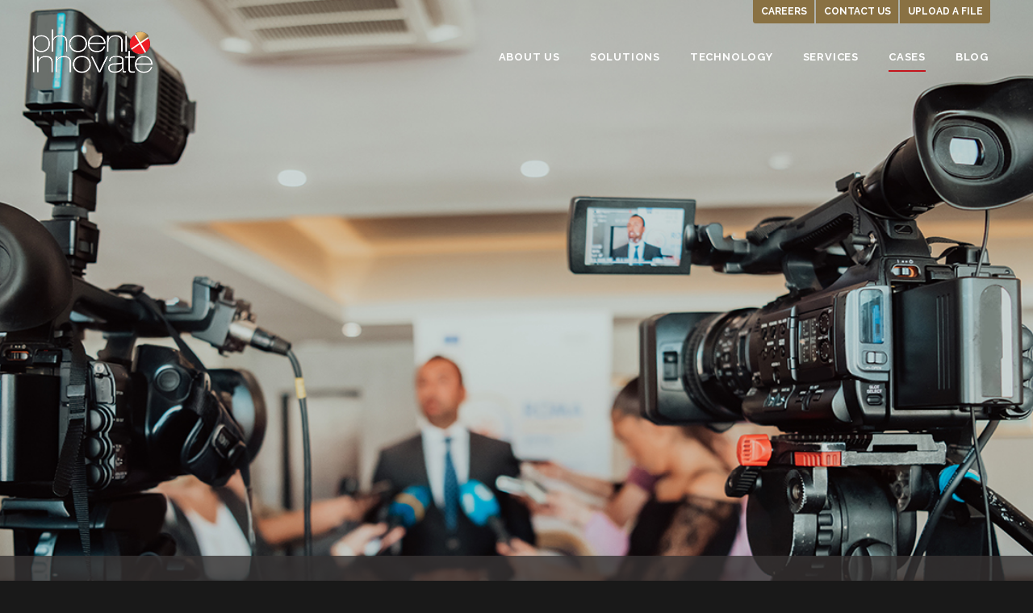

--- FILE ---
content_type: text/html; charset=UTF-8
request_url: https://phoenixinnovate.com/case/membership-renewal-letters-wgvu-public-media
body_size: 8349
content:
<!DOCTYPE html>
<html class="wide wow-animation scrollTo smoothscroll" lang="en">
	<head>
		<title>Hyper-Personalization of Membership Renewal Letters Grows ROI for WGVU</title>
		<meta name="csrf-token" content="iozSJuxFemsTaPis9M17q6PklRXnHPtu9XOT3Gu7">
		<meta charset="utf-8">
		<meta name="format-detection" content="telephone=no">
		<meta name="viewport" content="width=device-width, height=device-height, initial-scale=1.0, maximum-scale=1.0, user-scalable=0">
		<meta http-equiv="X-UA-Compatible" content="IE=Edge">
		<meta name="keywords" content="research, marketing strategy, audience segmentation, creative ideation and production, email programs, direct mail programs, text message programs, web design and development, custom applications, photography, performance analysis, printing, mail services, warehousing, fulfillment services">
		<meta name="description" content="Hyper-personalized messaging led to higher audience engagement, 75 more donations, a reduction in mailing costs and an improved ROI for the client.">
		<link rel="canonical" href="https://www.phoenixinnovate.com/case/membership-renewal-letters-wgvu-public-media" />
		<meta name="date" content="Feb 15">
		<link rel="icon" href="https://phoenixinnovate.com/images/favicon.ico" type="image/x-icon">
		<!-- Stylesheets-->
		<link rel="stylesheet" type="text/css" href="//fonts.googleapis.com/css?family=Raleway:400,700%7CMontserrat:400,700%7CLato:300,300italic,400,700,900%7CYesteryear">
		<link rel="stylesheet" href="https://phoenixinnovate.com/css/app.css?20240628">
		<!--[if lt IE 10]>
		    <div style="background: #212121; padding: 10px 0; box-shadow: 3px 3px 5px 0 rgba(0,0,0,.3); clear: both; text-align:center; position: relative; z-index:1;"><a href="http://windows.microsoft.com/en-US/internet-explorer/"><img src="images/ie8-panel/warning_bar_0000_us.jpg" border="0" height="42" width="820" alt="You are using an outdated browser. For a faster, safer browsing experience, upgrade for free today."></a></div>
		    <script src="js/html5shiv.min.js"></script>
		<![endif]-->
		<link rel="canonical" href="https://www.phoenixinnovate.com/case/membership-renewal-letters-wgvu-public-media" />
		<script>
			(function(h,o,t,j,a,r){
				h.hj=h.hj||function(){(h.hj.q=h.hj.q||[]).push(arguments)};
				h._hjSettings={hjid:3860668,hjsv:6};
				a=o.getElementsByTagName('head')[0];
				r=o.createElement('script');r.async=1;
				r.src=t+h._hjSettings.hjid+j+h._hjSettings.hjsv;
				a.appendChild(r);
			})(window,document,'https://static.hotjar.com/c/hotjar-','.js?sv=');
		</script>
			<meta property="og:title" content="Hyper-Personalization of Membership Renewal Letters Increases ROI for WGVU">
	<meta property="og:type" content="article">
		<meta property="og:image" content="https://phoenixinnovate.com/storage/cases/69/A59339_WGVU Case Study Thumbnail.jpg">
	<meta property="og:image:width" content="570">
	<meta property="og:image:height" content="428">
		<meta property="og:url" content="http://phoenixinnovate.com/case/membership-renewal-letters-wgvu-public-media">
	<meta property="og:description" content="Hyper-personalized messaging led to higher audience engagement, 75 more donations, a reduction in mailing costs and an improved ROI for the client.">
	</head>
	<body>
		<div class="page text-center">
			<header class="page-head slider-menu-position">
	<div class="upper-right-menu">
		<a href="https://phoenixinnovate.com/about-us#Work with Us">Careers</a>
		<a href="https://phoenixinnovate.com/contact-us">Contact Us</a>
		<a href="https://phoenixinnovate.wetransfer.com/" target="_blank">Upload a File</a>
	</div>
	<!-- RD Navbar Transparent-->
	<div class="rd-navbar-wrap">
		<nav class="rd-navbar rd-navbar-default rd-navbar-transparent" data-md-device-layout="rd-navbar-fixed" data-anchor-offset="20" data-lg-device-layout="rd-navbar-static" data-lg-auto-height="true" data-md-layout="rd-navbar-fixed" data-lg-layout="rd-navbar-static" data-lg-stick-up="true">
			<div class="rd-navbar-inner" >
				<!-- RD Navbar Panel-->
				<div class="rd-navbar-panel">
					<!-- Navbar Brand-->
					<div class="rd-navbar-brand hidden-lg">
						<a href="https://phoenixinnovate.com"><img src="https://phoenixinnovate.com/images/mobile_header.png" alt="Phoenix Innovate logo"></a>
					</div>
					<!-- RD Navbar Toggle-->
					<button class="rd-navbar-toggle" data-rd-navbar-toggle=".rd-navbar, .rd-navbar-nav-wrap">
						<span></span>
					</button>
					<!-- Navbar Brand-->
					<div class="rd-navbar-brand hidden-md hidden-sm hidden-xs">
						<a href="https://phoenixinnovate.com"><img src="https://phoenixinnovate.com/images/header_logo.png" alt="Phoenix Innovate logo"></a>
					</div>
				</div>
				<div class="rd-navbar-menu-wrap">
					<div class="rd-navbar-nav-wrap">
						<div class="rd-navbar-mobile-scroll">
							<!-- Navbar Brand Mobile-->
							<div class="rd-navbar-mobile-brand">
								<a href="https://phoenixinnovate.com"><img style="margin-top: -5px; margin-left: -15px;" width="138" height="auto" src="https://phoenixinnovate.com/images/header_logo.png" alt="Phoenix Innovate logo"></a>
							</div>
							<!-- RD Search Form-->
							<!--
							<div class="form-search-wrap">
								<form class="form-search rd-search" action="search-results.html" method="GET">
									<div class="form-group">
										<label class="form-label form-search-label form-label-sm" for="rd-navbar-form-search-widget">Search</label> <input class="form-search-input input-sm form-control form-control-gray-lightest input-sm" id="rd-navbar-form-search-widget" type="text" name="s" autocomplete="off">
									</div>
									<button class="form-search-submit" type="submit">
										<span class="mdi mdi-magnify"></span>
									</button>
								</form>
							</div>
							 -->
							<!-- RD Navbar Nav-->
							<ul class="rd-navbar-nav">
								<li >
									<a href="https://phoenixinnovate.com/about-us"><span>About Us</span></a>
									<ul class="rd-navbar-dropdown">
										<li><a href="https://phoenixinnovate.com/about-us#What Makes Us, Us"><span class="text-middle">What Makes Us, Us</span></a></li>
										<li><a href="https://phoenixinnovate.com/about-us#Certifications"><span class="text-middle">Certifications</span></a></li>
										<li><a href="https://phoenixinnovate.com/about-us#Our Culture"><span class="text-middle">Our Culture</span></a></li>
										<li><a href="https://phoenixinnovate.com/about-us#Community Matters"><span class="text-middle">Community Matters</span></a></li>
										<li><a href="https://phoenixinnovate.com/about-us#Work with Us"><span class="text-middle">Work with Us</span></a></li>
									</ul>
								</li>
								<li >
									<a href="javascript: void(0);" onclick="$('#menu-mobile-solutions').fadeIn();$('.rd-navbar-toggle').click();"><span>Solutions</span></a>
									<ul class="rd-navbar-dropdown">
																				<li><a href="https://phoenixinnovate.com/authentic-marketing"><span class="text-middle">Authentic Marketing</span></a></li>
										<li><a href="https://phoenixinnovate.com/distributed-marketing"><span class="text-middle">Distributed Marketing</span></a></li>
										
										<li><a href="https://phoenixinnovate.com/solutions/education"><span class="text-middle">Education</span></a></li>
										<li><a href="https://phoenixinnovate.com/solutions/healthcare"><span class="text-middle">Healthcare</span></a></li>
										<li><a href="https://phoenixinnovate.com/solutions/non-profit"><span class="text-middle">Non-Profit</span></a></li>
										<li><a href="https://phoenixinnovate.com/solutions/automotive"><span class="text-middle">Co-Op</span></a></li>
										
										
																			</ul>
								</li>
								<li >
									<a href="https://phoenixinnovate.com/marketing-technology"><span>Technology</span></a>
									<ul class="rd-navbar-dropdown">
										
										<li><a href="https://phoenixinnovate.com/technology/amplified-mail-direct-mail-marketing-platform"><span class="text-middle">Amplified Mail</span></a></li>
										<li><a href="https://phoenixinnovate.com/technology/centerpoint-through-channel-marketing-automation"><span class="text-middle">CenterPoint</span></a></li>
										<li><a href="https://phoenixinnovate.com/technology/inform247-project-submission-tracking-platform"><span class="text-middle">Inform247</span></a></li>
									</ul>
								</li>
								<li ><a href="https://phoenixinnovate.com/services"><span>Services</span></a></li>
								<li  class="active" ><a href="https://phoenixinnovate.com/cases"><span>Cases</span></a></li>
								<li ><a href="https://phoenixinnovate.com/blog"><span>Blog</span></a></li>
															</ul>
						</div>
					</div>
					<!-- RD Navbar Search-->
					<!-- <div class="rd-navbar-search"><a class="rd-navbar-search-toggle mdi" data-rd-navbar-toggle=".rd-navbar-inner,.rd-navbar-search" href="#"><span></span></a>
                  <form class="rd-navbar-search-form search-form-icon-right rd-search" action="search-results.html" method="GET">
                    <div class="form-group">
                      <label class="form-label" for="rd-navbar-search-form-input">Type and hit enter...</label>
                      <input class="rd-navbar-search-form-input form-control form-control-gray-lightest" id="rd-navbar-search-form-input" type="text" name="s" autocomplete="off">
                    </div>
                  </form>
                </div>-->
				</div>
			</div>
		</nav>
	</div>
	</header>
<ul id="menu-mobile-solutions" class="hidden-sm hidden-md hidden-lg menu-mobile-solutions" style="display: none;">
	<li>
		<span class="h1">SOLUTIONS</span>
	</li>
		<li><a href="https://phoenixinnovate.com/solutions"><span class="text-middle">Authentic Marketing</span></a></li>
	<li><a href="https://phoenixinnovate.com/distributed-marketing"><span class="text-middle">Distributed Marketing</span></a></li>
	<li><a href="https://phoenixinnovate.com/marketing-technology"><span class="text-middle">Marketing Technology</span></a></li>
	<li><a href="https://phoenixinnovate.com/solutions/education"><span class="text-middle">Education</span></a></li>
	<li><a href="https://phoenixinnovate.com/solutions/healthcare"><span class="text-middle">Healthcare</span></a></li>
	<li><a href="https://phoenixinnovate.com/solutions/non-profit"><span class="text-middle">Non-Profit</span></a></li>
	<li><a href="https://phoenixinnovate.com/solutions/automotive"><span class="text-middle">Co-Op</span></a></li>
	<li><a href="https://phoenixinnovate.com/solutions/retail"><span class="text-middle">Retail</span></a></li>
	<li><a href="https://phoenixinnovate.com/solutions/recruiting"><span class="text-middle">Recruiting</span></a></li>
	</ul>			<main class="page-content">
				<div class="parallax-container case-parallax hidden-xs" data-parallax-img="/storage/cases/69/A59339_WGVU Case Study Header.jpg" alt="Two cameras filming an interview.">
	<div class="parallax-content">
		<section class="section-254 context-dark">
			<div>
				<div class="case_header_title_container">
					<div class="shell-wide">
						<div class="range range-xs-center ">
							<div class="case_header_title">
								<h3 class="text-left">
									Increased member retention by 10%.<br />
Increased average gift by $5.<br />
Mailed 20% fewer packages, decreasing costs.
								</h3>
							</div>
						</div>
					</div>
				</div>
			</div>
		</section>
	</div>
</div>
<div style="margin-top: 55px; color: #FFFFFF; padding: 10px; font-weight: bold; text-align: left;" class="visible-xs background-brand-red">
	Fundraising
</div>
<div class="shell-wide">
	<div class="range range-xs-center">
		<div class="cell-md-8 cell-lg-6">
		
			<div class="inset-right-0 inset-lg-right-20">
			
				<div class="visible-xs text-left">
					<br/>
					<div><img src="/storage/cases/69/WGVU logo CS.jpg" width="60%" height="auto" alt="WGVU Public Media" /></div>
					<br/>
				</div>
			
				
				<br/>
				<!-- Blog Classic-->
				<section>
				
					<!-- Post Wide-->
					<article class="post post-wide">
					
						<!-- Post Content-->
						<section class="text-left">
							<div class="hidden-xs">
								<img src="/storage/cases/69/WGVU logo CS.jpg" width="40%" height="auto" alt="WGVU Public Media" />
							</div>
							<h1 style="font-size: 32px;">Hyper-Personalization of Membership Renewal Letters Increases ROI for WGVU</h1>
        					 
        					<h2 class="text-left visible-xs blog-header-caption-xs">Increased member retention by 10%.</h2>
        					 
        					<h2 class="text-left visible-xs blog-header-caption-xs">Increased average gift by $5.</h2>
        					 
        					<h2 class="text-left visible-xs blog-header-caption-xs">Mailed 20% fewer packages, decreasing costs.</h2>
        												<div class="user-content-body blog-body  offset-top-20">
								<h2><strong>CHALLENGE</strong></h2><p><a target="_blank" href="https://www.wgvu.org/"><strong>WGVU Public Media</strong></a>, which raises money through membership to their PBS and NPR stations, uses direct mail to engage members and encourage them to renew their memberships.</p><p>Depending on where a member is in a renewal cycle, he or she may receive a renewal letter each month for up to eight months. Aside from the obvious time-consuming complexities of managing this many variables, these letters need to educate, engage and create an emotional connection between the member and WGVU.&nbsp;</p><h2><strong>SOLUTION</strong></h2><p>Phoenix Innovate has been working with WGVU Public Media for more than 10 years. You’d think that after that much time, there would be very little that could be done to improve upon <a href="https://www.phoenixinnovate.com/case/WGVU-increase-fundraising-revenue">their fundraising results</a> that we hadn’t already done.</p><p>But that wasn’t the case. What we did was dig in even deeper. We analyzed and and used new data attributes that had recently become available after a database upgrade at WGVU, which allowed us to develop new variable content to capture members’ attention and improve on their connection.&nbsp;</p><p>We used our <a href="https://www.phoenixinnovate.com/case/college-enrollment-continuing-education-schoolcraft">insights-led approach to identify opportunities to engage</a> their membership with more personal and emotionally engaging content. After we analyzed what was driving donor responses, our team created hyper-personalized messaging using these insights to increase response rates, revenue and the ROI of the campaign.</p><p>We sent a series of personalized letters with varying messages based on each individual’s past and current involvement with WGVU. The letters created a strong sense of connection and value to the relationship which encouraged recipients to renew their memberships, increase their donation levels and/or upgrade their membership levels. All in all, our team drafted 80 different content variables based on the data in order to create truly unique messaging for every recipient.</p><h2><strong>RESULTS</strong></h2><p>Through these efforts, we increased audience engagement while decreasing the number of pieces mailed, resulting in reduced costs and a higher ROI for WGVU Public Media. After the first six months we achieved the following improvements when&nbsp;compared with the previous six months:&nbsp;</p><ul><li>We increased member retention by 10%.</li><li>We mailed 20% fewer packages, decreasing costs.</li><li>Gross income increased by 6.3%.</li><li>The average gift increased by $5.</li><li>Annual donors were moved to sustainers, or monthly donors, further saving mailing costs.</li></ul>
							</div>
						</section>
					</article>

					<hr class="hr offset-top-66">

					<div class="section-50 hidden-xs hidden-sm">
						<!-- Post Wide-->

							<!-- Bootstrap Pagination-->
							<nav>
								<ul class="pagination">
																											<li><a href="https://phoenixinnovate.com/case/99">First</a></li>
									<li><a href="https://phoenixinnovate.com/case/71" aria-label="Previous"><span class="mdi mdi-chevron-double-left" aria-hidden="true"></span></a></li>
																																																																																																																																																																																																																																																																																																																																																																																																																																	<li  class="active" ><a  style="color: #FFFFFF;"  href="https://phoenixinnovate.com/case/69">13</a></li>
																																																																						<li ><a  href="https://phoenixinnovate.com/case/67">14</a></li>
																																																																						<li ><a  href="https://phoenixinnovate.com/case/65">15</a></li>
																																																																						<li ><a  href="https://phoenixinnovate.com/case/63">16</a></li>
																																																																						<li ><a  href="https://phoenixinnovate.com/case/61">17</a></li>
																																																																						<li ><a  href="https://phoenixinnovate.com/case/73">18</a></li>
																																																																						<li ><a  href="https://phoenixinnovate.com/case/55">19</a></li>
																																																																																																																																																																																																																																																																																																																																																																																																																																																																																																																																																																																																																																																																																																																																																																																																																																																																																																																																																																																																																																																																																																																																																																																																																																																																																																																																																																																																																																																																																																																																																																																																																																																																																																																																																																																																																																																																																																																																																																																																																																																																																																																																																																																																																																																																																																																																																																																																																																																																																																																																																																																							<li><a href="https://phoenixinnovate.com/case/67" aria-label="Next"><span class="mdi mdi-chevron-double-right" aria-hidden="true"></span></a></li>
									<li><a href="https://phoenixinnovate.com/case/12">Last</a></li>
																	</ul>
							</nav>
					</div>
				</section>
			</div>
		</div>
		<div class="offset-top-66 hidden-xs"></div>
		<div class="cell-md-4 cell-lg-3 cell-xl-2 offset-md-top-0">
			<!-- Section Blog Modern-->
			<aside class="text-left">
				<div class="range offset-top-41">
					<div class="cell-xs-6 cell-md-12">
						<!-- Category-->
						<h6 class="text-uppercase text-spacing-60">Industry</h6>
						<div class="text-subline"></div>
						<ul class="list offset-top-30">
													<li><a href="https://phoenixinnovate.com/cases/industry/healthcare">Healthcare</a></li>
													<li><a href="https://phoenixinnovate.com/cases/industry/cultural_institutions">Cultural Institutions</a></li>
													<li><a href="https://phoenixinnovate.com/cases/industry/education">Education</a></li>
													<li><a href="https://phoenixinnovate.com/cases/industry/public_media">Public Media</a></li>
													<li><a href="https://phoenixinnovate.com/cases/industry/non-profits">Non-Profits</a></li>
													<li><a href="https://phoenixinnovate.com/cases/industry/for-profits">For-Profits</a></li>
												</ul>
					</div>
				</div>
								<!-- Tags-->
				<div class="offset-top-41 hidden-xs"></div>
				<h6 class=" text-uppercase text-spacing-60">Service</h6>
				<div class="text-subline"></div>
				<div class="offset-top-34">
					<div class="group-xs">
											<a class="btn btn-xs btn-default" href="https://phoenixinnovate.com/cases/tag/audience-research">Audience Research</a>
											<a class="btn btn-xs btn-default" href="https://phoenixinnovate.com/cases/tag/audience_segmentation">Audience Segmentation</a>
											<a class="btn btn-xs btn-default" href="https://phoenixinnovate.com/cases/tag/fundraising">Fundraising</a>
											<a class="btn btn-xs btn-default" href="https://phoenixinnovate.com/cases/tag/membership">Membership</a>
											<a class="btn btn-xs btn-default" href="https://phoenixinnovate.com/cases/tag/research">Research</a>
											<a class="btn btn-xs btn-default" href="https://phoenixinnovate.com/cases/tag/variable_data">Variable Data</a>
					 
					</div>
				</div>
							</aside>
		</div>
		<div class="offset-xs-top-50 offset-sm-top-50">&nbsp;</div>
	</div>
</div>
			</main>
			<footer class="section-relative section-top-66 section-bottom-34 page-footer bg-gray-base context-dark">
	<div class="shell">
		<div class="range range-sm-center text-lg-left">
			<div class="cell-sm-8 cell-md-12">
				<div class="range range-xs-center">
				
					<div class="cell-xs-12 cell-lg-6 col-lg-offset-1">
					
						<div class="range range-xs-center">
        					<div class="cell-xs-12 cell-md-6">
        						<!-- Footer brand-->
        						<div class="footer-brand">
        							<a href="https://phoenixinnovate.com"><img style="margin-top: -5px;" width="65%" height="auto" src="https://phoenixinnovate.com/images/footer_logo.png" alt="Phoenix Innovate logo" /></a>
        						</div>
        						<div class="" style="margin-top: 30px;">
        							<a href="https://www.linkedin.com/company/phoenix-innovate" target="_blank">
        								<img src="https://phoenixinnovate.com/images/linkedin.png" alt="LinkedIn Icon" />
    								</a>
        							<a href="https://www.facebook.com/PhoenixInnovate" target="_blank" style="margin: 0 22px;">
        								<img src="https://phoenixinnovate.com/images/facebook.png" alt="Facebook Icon" />
    								</a>
        							<a href="https://www.instagram.com/phoenix.innovate" target="_blank">
        								<img src="https://phoenixinnovate.com/images/instagram.png" alt="Instagram Icon" />
    								</a>
        						</div>
    
        					</div>
        					<div class="cell-xs-12 cell-md-6 offset-top-20 offset-lg-top-0">
        						<div class="reveal-block  text-xs-center text-sm-center text-md-left">
        							<div class="reveal-inline-block">
        								<div class="row">
        									<div class="col-xs-12 col-md-6">
                								<ul class="footer-list list-unstyled text-xs-center text-sm-center text-md-left">
                									<li><a href="https://phoenixinnovate.com/about-us" style="white-space: nowrap;">About Us</a></li>
                									<li><a href="https://phoenixinnovate.com/solutions">Solutions</a></li>
                									<li><a href="https://phoenixinnovate.com/marketing-technology">Technology</a></li>
                									<li><a href="https://phoenixinnovate.com/services">Services</a></li>
                									<li><a href="https://phoenixinnovate.com/cases"><span>Cases</span></a></li>
                								</ul>
        									</div>
        									<div class="col-xs-12 col-md-6" style="padding-left: 30px;">
                								<ul class="footer-list list-unstyled text-xs-center text-sm-center text-md-left">
                									<li><a href="https://phoenixinnovate.com/blog">Blog</a></li>
                									<li><a href="https://phoenixinnovate.com/about-us#Work with Us">Careers</a></li>
                									<li><a href="https://phoenixinnovate.com/contact-us" style="white-space: nowrap;">Contact</a></li>
                									<li><a href="https://phoenixinnovate.wetransfer.com" style="white-space: nowrap;">Upload a File</a></li>
                									<li><a href="https://phoenixinnovate.com/privacy-policy" style="white-space: nowrap;">Privacy Policy</a></li>
                								</ul>
        									</div>
        								</div>
        							</div>
        						</div>
        					</div>
    					</div>
    					
    					<p class="section-20">Phoenix Innovate is a full-service, national marketing solutions provider with proprietary technological tools and direct and digital marketing solutions that create transformative and sustainable results.</p>
					
					</div>
					<div class="cell-xs-12 cell-lg-3 col-lg-offset-1">
					
						<p>
							<small class="text-brand-red">Headquarters</small><br/>
							1775 Bellingham Dr.<br>
							Troy, MI 48083 <br>
							Phone: <a href="tel:248-457-9000">248.457.9000</a>
						</p>
						<p>
							<small class="text-brand-red">Indiana Office</small><br/>
							1047 Broadway<br>
							Anderson, IN 46012<br>
							Phone: <a href="tel:765-644-3959">765.644.3959</a>
						</p>
						<p>
							Toll free: <a href="tel:888-831-1184">888.831.1184</a> 
						</p>
					
					</div>
				
				</div>
			</div>
		</div>
	</div>
	<div class="shell offset-top-50">
		<p class="small text-white">
			&copy;<span class="copyright-year">2026</span> <a href="https://phoenixinnovate.com/privacy-policy"> Phoenix Innovate. All rights reserved.</a>
		</p>
	</div>
</footer>
		</div>
		<script type="text/javascript" src="https://phoenixinnovate.com/js/core.min.js"></script>
		<script type="text/javascript" src="https://phoenixinnovate.com/js/script.js?20190520"></script>
				<script type="text/javascript">
			_linkedin_partner_id = "1097548";
			window._linkedin_data_partner_ids = window._linkedin_data_partner_ids || [];
			window._linkedin_data_partner_ids.push(_linkedin_partner_id);
			</script><script type="text/javascript">
			(function(){var s = document.getElementsByTagName("script")[0];
			var b = document.createElement("script");
			b.type = "text/javascript";b.async = true;
			b.src = "https://snap.licdn.com/li.lms-analytics/insight.min.js";
			s.parentNode.insertBefore(b, s);})();
		</script>
		<noscript>
			<img height="1" width="1" style="display:none;" alt="" src="https://dc.ads.linkedin.com/collect/?pid=1097548&fmt=gif" />
		</noscript>
		<script async src="https://www.googletagmanager.com/gtag/js?id=G-XXCC87WWXN"></script> 
		<script> 
			window.dataLayer = window.dataLayer || []; 
			function gtag(){dataLayer.push(arguments);} 
			gtag('js', new Date()); 
			gtag('config', 'G-XXCC87WWXN'); 
		</script>
		<script type="text/javascript">
			_linkedin_partner_id = "1222978";
			window._linkedin_data_partner_ids = window._linkedin_data_partner_ids || [];
			window._linkedin_data_partner_ids.push(_linkedin_partner_id);
		</script>
		<script type="text/javascript">
			(function(){var s = document.getElementsByTagName("script")[0];
			var b = document.createElement("script");
			b.type = "text/javascript";b.async = true;
			b.src = "https://snap.licdn.com/li.lms-analytics/insight.min.js";
			s.parentNode.insertBefore(b, s);})();
		</script>
		<noscript>
			<img height="1" width="1" style="display:none;" alt="" src="https://px.ads.linkedin.com/collect/?pid=1222978&fmt=gif" />
		</noscript>
	</body>
</html>